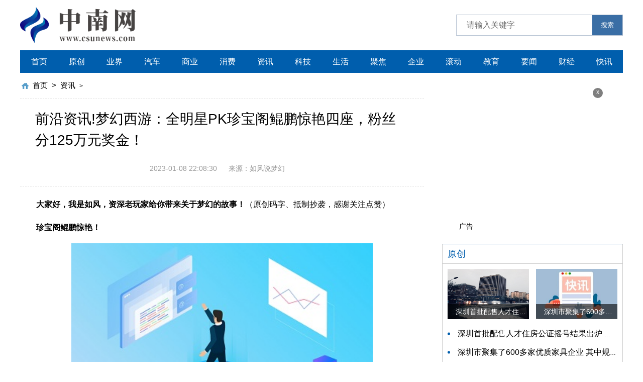

--- FILE ---
content_type: text/html
request_url: http://zixun.csunews.com/zixun/2023/0108/15828.html
body_size: 8547
content:
<!DOCTYPE html>
<html lang="zh-CN">
  <head>
    <meta charset="UTF-8" />
    <meta http-equiv="X-UA-Compatible" content="IE=edge" />
    <meta name="viewport" content="width=device-width, initial-scale=1.0" />
    <link rel="stylesheet" href="http://www.csunews.com/static/css/swiper.min.css" />
    <link rel="stylesheet" href="http://www.csunews.com/static/css/common.css" />
    <link rel="stylesheet" href="http://www.csunews.com/static/css/style.css" />
    <link rel="stylesheet" href="http://www.csunews.com/static/css/share.css" />
    <script src="http://www.csunews.com/static/js/jquery-3.6.0.min.js"></script>
    <script src="http://www.csunews.com/static/js/share.js"></script>
    <script src="http://www.csunews.com/static/js/swiper.min.js"></script>
    <script src="http://www.csunews.com/static/js/common.js"></script>
    <base target="_blank" />
    <title>前沿资讯!梦幻西游：全明星PK珍宝阁鲲鹏惊艳四座，粉丝分125万元奖金！_中南网</title>		 <meta name="keywords" content="梦幻西游" />     <meta name="description" content="大家好，我是如风，资深老玩家给你带来关于梦幻的故事！（原创码字、抵制抄袭，感谢关注点赞）珍宝阁鲲鹏惊艳！在珍宝阁与曲阜孔庙的全明星赛" />      <script type="text/javascript" src="http://www.csunews.com/static/js/uaredirect.js"></script>      <SCRIPT type="text/javascript">uaredirect("http://m.csunews.com/zixun/zixun/2023/0108/15828.html");</SCRIPT>
  </head>
  <body>
    <div class="head">
      <div class="w flex">
        <div class="logo">
          <a href="http://www.csunews.com/?b=0">
            <img src="http://www.csunews.com/static/img/logo.png" alt="" />
          </a>
        </div>
        <div class="search">
          <form action="http://www.duosou.net/" target="_blak">
            <input type="text" name="keyword" placeholder="请输入关键字" />
            <button>搜索</button>
          </form>
        </div>
      </div>
    </div>
    <div class="w">
      <div class="nav">
        <ul>
           <li><a href="http://www.csunews.com/?b=0">首页</a></li>                                          <li><a href="http://www.csunews.com/yuanchuang/">原创</a></li>                          <li><a href="http://www.csunews.com/yejie/">业界</a></li>                          <li><a href="http://www.csunews.com/qiche/">汽车</a></li>                          <li><a href="http://www.csunews.com/shangye/">商业</a></li>                          <li><a href="http://www.csunews.com/xiaofei/">消费</a></li>                          <li><a href="http://zixun.csunews.com/">资讯</a></li>                          <li><a href="http://tech.csunews.com/">科技</a></li>                          <li><a href="http://life.csunews.com/">生活</a></li>                          <li><a href="http://jujiao.csunews.com/">聚焦</a></li>                          <li><a href="http://qiye.csunews.com/">企业</a></li>                          <li><a href="http://gundong.csunews.com/">滚动</a></li>                          <li><a href="http://edu.csunews.com/">教育</a></li>                          <li><a href="http://yaowen.csunews.com/">要闻</a></li>                          <li><a href="http://caijing.csunews.com/">财经</a></li>                          <li><a href="http://kuaixun.csunews.com/">快讯</a></li>                                     </ul>
      </div>
      <div class="w flex">
        <div class="left">
          <div class="crumbs">
            <a href="http://www.csunews.com/?b=0">首页</a>
            <i>&gt;</i>
            <a href="http://zixun.csunews.com/">资讯</a> >           </div>
          <div class="con-tit mdt20">
            <h4>前沿资讯!梦幻西游：全明星PK珍宝阁鲲鹏惊艳四座，粉丝分125万元奖金！</h4>
          </div>
          <div class="con-info">
            <i>2023-01-08 22:08:30</i>
            <i>来源：如风说梦幻</i>
          </div>
          <div class="con-txt mdt20"><p><strong>大家好，我是如风，资深老玩家给你带来关于梦幻的故事！</strong>（原创码字、抵制抄袭，感谢关注点赞）</p><p><strong>珍宝阁鲲鹏惊艳！</strong></p><p style="text-align: center"><img style="display:block;margin:auto;" width="450" src="http://img.rexun.cn/2022/0610/20220610101215872.jpg" /></br>(相关资料图)</p><p>在珍宝阁与曲阜孔庙的全明星赛当中，珍宝阁鸟阵被风阵大克，同时5保0的阵容，也被对面的国标克制。<strong>珍宝阁在本场比赛中逆天翻盘最终取胜，其中鲲鹏出场后打了16160，直接击杀曲阜女儿村，表现非常惊艳。</strong></p><p><strong>浩文提前庆祝紫禁城夺冠？</strong></p><p>在与90066锋芒公会签约之后，浩文开始疯狂战为紫禁城。<strong>紫禁城在1月7日的第2场比赛中，只用了20多回合就战胜了珍宝阁。浩文果断开启弹幕，表示要提前练习，准备用在紫禁城夺冠后发50个100元的红包，当然这笔费用是由赵山河提供。</strong></p><p><strong>新出140无级别弓箭</strong></p><p>渔岛服务器又有狗托逆袭，鉴定出一把140无级别弓箭，并且初伤达到了554点，伤害爆了非常多，喜提“梦幻年终奖”！</p><p><strong>CC年度庆典三亚举行！</strong></p><p>CC2022年的年度庆典，将在海南三亚举行，主播老王、紫禁城赵山河等人，都参加了这一次的年度庆典。</p><p><strong>粉丝瓜分125万奖金</strong></p><p>在梦幻首次推出的“助力武神”玩法当中，全服累计助力值超过了2000万，相当于粉丝们最后瓜分的奖金，达到了125万元。</p>          </div>
          <div class="keywords flex mdt20">
            <span>关键词：</span>
           							<a href="http://zixun.csunews.com/tagmenghuanxiyou/" target="_blank">梦幻西游</a>				 
          </div>
          <div class="paging flex">
                    </div>
          <div class="pian flex">
            <a href="">
              <span>  </span>
            </a>
            <a href="">
              <span>  </span>
            </a>
          </div>
          <div class="more-tit flex mdt30">
            <a href="#">
              <span>最近更新</span>
            </a>
            <a href="#">
              <i>MORE</i>
            </a>
          </div>
          <div class="list-list mdt10">
            <ul>                <li>
                <a href="http://zixun.csunews.com/zixun/2023/0108/15828.html">
                  <div class="txt">
                    <span>前沿资讯!梦幻西游：全明星PK珍宝阁鲲鹏惊艳四座，粉丝分125万元奖金！</span>
                    <h3>
                      大家好，我是如风，资深老玩家给你带来关于梦幻的故事！（原创码字、抵制抄袭，感谢关注点赞）珍宝阁鲲鹏惊艳！在珍宝阁与曲阜孔庙的全明星赛                    </h3>
                    <div class="flex">
                      <i>资讯</i>
                      <i> 2023-01-08</i>
                    </div>
                  </div>
                </a>
              </li>
                         <li>
                <a href="http://zixun.csunews.com/zixun/2023/0108/15827.html">
                  <div class="txt">
                    <span>全球热讯:聚焦两会丨肩负重托与使命，海南区政协委员今日报到</span>
                    <h3>
                      凝心聚力献良策，情系民生谋发展。1月8日下午，出席政协乌海市海南区第九届委员会第二次会议开幕的政协委员们以饱满昂扬的精神状态向大会报到                    </h3>
                    <div class="flex">
                      <i>资讯</i>
                      <i> 2023-01-08</i>
                    </div>
                  </div>
                </a>
              </li>
                         <li>
                <a href="http://www.csunews.com/qiche/2023/0108/15826.html">
                  <div class="txt">
                    <span>prosperous什么意思中文_prosperous什么意思</span>
                    <h3>
                      1、prosperous英[ˈprɒspərəs]美[ˈprɑ:spərəs]adj 富裕的;繁荣的。2、兴旺的;幸福的。3                    </h3>
                    <div class="flex">
                      <i>汽车</i>
                      <i> 2023-01-08</i>
                    </div>
                  </div>
                </a>
              </li>
                         <li>
                <a href="http://zixun.csunews.com/zixun/2023/0108/15825.html">
                  <div class="txt">
                    <span>【世界新要闻】去年1-11月，海南自贸港重点园区完成固定资产投资1083亿元</span>
                    <h3>
                      新海南客户端、南海网、南国都市报1月8日消息（记者王子遥）记者从海南省发改委获悉，2022年以来，13个自贸港重点园区在&ldquo;供给冲击、需求收缩                    </h3>
                    <div class="flex">
                      <i>资讯</i>
                      <i> 2023-01-08</i>
                    </div>
                  </div>
                </a>
              </li>
                         <li>
                <a href="http://zixun.csunews.com/zixun/2023/0108/15824.html">
                  <div class="txt">
                    <span>天天微动态丨何先英参加中和峨蔓两镇代表团审议政府工作报告</span>
                    <h3>
                      1月7日，市委副书记、政法委书记，市人大代表何先英来到中和镇、峨蔓镇代表团，与代表们一同审议政府工作报告、计划报告、预算报告及大会选举                    </h3>
                    <div class="flex">
                      <i>资讯</i>
                      <i> 2023-01-08</i>
                    </div>
                  </div>
                </a>
              </li>
                         <li>
                <a href="http://www.csunews.com/qiche/2023/0108/15823.html">
                  <div class="txt">
                    <span>女娲之女小雪苏醒_女娲之女</span>
                    <h3>
                      1、就是涵盖范围的多少。2、女娲之女，言下之意就是女娲的女儿；女娲后人，就是除了女儿还可以是孙女，重孙女等。3、只要是她的后代，或她后代                    </h3>
                    <div class="flex">
                      <i>汽车</i>
                      <i> 2023-01-08</i>
                    </div>
                  </div>
                </a>
              </li>
                         <li>
                <a href="">
                  <div class="txt">
                    <span>【全球快播报】cctv5体育节目表今天晚上节目表_CCTV5体育节目表5十</span>
                    <h3>
                      1、中央cctv5十台的节目表如下：CCTV5体育00:05顶级赛事－高尔夫。2、CCTV5体育03:08实况录像－第十四届全国运动会滑板街。3、CCT                    </h3>
                    <div class="flex">
                      <i>汽车</i>
                      <i> 2023-01-08</i>
                    </div>
                  </div>
                </a>
              </li>
                         <li>
                <a href="http://zixun.csunews.com/zixun/2023/0108/15821.html">
                  <div class="txt">
                    <span>【全球快播报】这些路段易拥堵！海口交警发布春运交通出行提示</span>
                    <h3>
                      为确保春运期间道路交通形势平稳海口公安交警依据大数据平台深入分析、精准研判春运期间道路交通数据信息并就海口市易拥堵路段交通事故多发路                    </h3>
                    <div class="flex">
                      <i>资讯</i>
                      <i> 2023-01-08</i>
                    </div>
                  </div>
                </a>
              </li>
                         <li>
                <a href="http://www.csunews.com/qiche/2023/0108/15820.html">
                  <div class="txt">
                    <span>全球热推荐：复制粘贴的快捷键能修改吗_复制粘贴的快捷键</span>
                    <h3>
                      1、复制快捷键ctrl+c。2、2、粘贴快捷键ctrl+v。3、其他常用快捷键：Ctrl+E　段落居中Ctrl+J　两端对齐Ctrl+L　左对齐Ctrl+R　右                    </h3>
                    <div class="flex">
                      <i>汽车</i>
                      <i> 2023-01-08</i>
                    </div>
                  </div>
                </a>
              </li>
                         <li>
                <a href="http://www.csunews.com/qiche/2023/0108/15819.html">
                  <div class="txt">
                    <span>【环球快播报】马桶水箱一直流水怎么修理图解_马桶水箱一直流水修理</span>
                    <h3>
                      1、三种办法，第一种，检查冲水开关是否复原，很多马桶因为开关磨损较为厉害，因此会出现卡住无法复位，多按两次即可；第二种，检查排水口橡胶                    </h3>
                    <div class="flex">
                      <i>汽车</i>
                      <i> 2023-01-08</i>
                    </div>
                  </div>
                </a>
              </li>
                         <li>
                <a href="http://www.csunews.com/qiche/2023/0108/15818.html">
                  <div class="txt">
                    <span>环球微头条丨比长城“技高一筹”，百万级比亚迪来袭，会是国产“越野一哥”？</span>
                    <h3>
                      比长城“技高一筹”，百万级比亚迪来袭，会是国产“越野一哥”？                    </h3>
                    <div class="flex">
                      <i>汽车</i>
                      <i> 2023-01-08</i>
                    </div>
                  </div>
                </a>
              </li>
                         <li>
                <a href="http://www.csunews.com/qiche/2023/0108/15817.html">
                  <div class="txt">
                    <span>国六B汽油和之前使用的国六A汽油，差距真的很大吗？</span>
                    <h3>
                      国六B汽油和之前使用的国六A汽油，差距真的很大吗？                    </h3>
                    <div class="flex">
                      <i>汽车</i>
                      <i> 2023-01-08</i>
                    </div>
                  </div>
                </a>
              </li>
                         <li>
                <a href="http://www.csunews.com/qiche/2023/0108/15816.html">
                  <div class="txt">
                    <span>全球热文：12月汽车保值率：日系车依然名列前茅，特斯拉居然不如讴歌</span>
                    <h3>
                      12月汽车保值率：日系车依然名列前茅，特斯拉居然不如讴歌                    </h3>
                    <div class="flex">
                      <i>汽车</i>
                      <i> 2023-01-08</i>
                    </div>
                  </div>
                </a>
              </li>
                         <li>
                <a href="http://www.csunews.com/qiche/2023/0108/15815.html">
                  <div class="txt">
                    <span>法系车要支棱起来？东风标致408X正式发布</span>
                    <h3>
                      法系车要支棱起来？东风标致408X正式发布                    </h3>
                    <div class="flex">
                      <i>汽车</i>
                      <i> 2023-01-08</i>
                    </div>
                  </div>
                </a>
              </li>
                         <li>
                <a href="http://www.csunews.com/qiche/2023/0108/15814.html">
                  <div class="txt">
                    <span>新势力集体冲破10万年销门槛，下一匹黑马是谁？</span>
                    <h3>
                      新势力集体冲破10万年销门槛，下一匹黑马是谁？                    </h3>
                    <div class="flex">
                      <i>汽车</i>
                      <i> 2023-01-08</i>
                    </div>
                  </div>
                </a>
              </li>
                         <li>
                <a href="http://zixun.csunews.com/zixun/2023/0108/15813.html">
                  <div class="txt">
                    <span>【天天时快讯】三亚海边多人疑因地域问题拌嘴互殴，网上的“地域黑”也该消停了</span>
                    <h3>
                      极目新闻评论员吴双建1月7日，一段标题为&ldquo;三亚海边多名‘老法师’（摄影师）激烈互殴&rdquo;的视频在社交网络热传。7日下午，海南三亚市综合行...                    </h3>
                    <div class="flex">
                      <i>资讯</i>
                      <i> 2023-01-08</i>
                    </div>
                  </div>
                </a>
              </li>
                         <li>
                <a href="http://www.csunews.com/qiche/2023/0108/15812.html">
                  <div class="txt">
                    <span>环球快资讯丨古牧犬多少钱一只_古牧犬</span>
                    <h3>
                      1、古牧犬，一只980至1980元。2、狗是由狼驯化而来的。3、早在狩猎采集时代，人们就已驯养狗为狩猎时的助手。4、狗是人类最早驯养的家畜。5、                    </h3>
                    <div class="flex">
                      <i>汽车</i>
                      <i> 2023-01-08</i>
                    </div>
                  </div>
                </a>
              </li>
                         <li>
                <a href="http://www.csunews.com/qiche/2023/0108/15811.html">
                  <div class="txt">
                    <span>天天快报!且试天下演员表剧情_且试天下演员表</span>
                    <h3>
                      1、且试天下演员表如下：《且试天下》是由杨晓培、方芳任总制片人，尹涛执导，杨洋、赵露思领衔主演，张丰毅、李若彤、宣璐、赖艺、刘芮麟、张                    </h3>
                    <div class="flex">
                      <i>汽车</i>
                      <i> 2023-01-08</i>
                    </div>
                  </div>
                </a>
              </li>
                         <li>
                <a href="http://zixun.csunews.com/zixun/2023/0108/15810.html">
                  <div class="txt">
                    <span>环球视讯！海南已设置中药大锅汤免费发放点212个</span>
                    <h3>
                      1月7日，海南日报记者从省卫健委获悉，我省坚持&ldquo;中西医并重，中西药并用&rdquo;的原则，充分发挥中医药在新冠防治特色和优势，践行新冠防治中国...                    </h3>
                    <div class="flex">
                      <i>资讯</i>
                      <i> 2023-01-08</i>
                    </div>
                  </div>
                </a>
              </li>
                         <li>
                <a href="http://zixun.csunews.com/zixun/2023/0108/15809.html">
                  <div class="txt">
                    <span>全球观天下！春运天气｜1月9日～10日，海南岛北半部地区有大到暴雨、局地大暴雨</span>
                    <h3>
                      一、未来3天气象条件预报1月8日，海南岛东北半部有中到大雨，局地暴雨，有雨时对交通运输有轻微影响;琼州海峡通航气象条件一般。1月9日～10日                    </h3>
                    <div class="flex">
                      <i>资讯</i>
                      <i> 2023-01-08</i>
                    </div>
                  </div>
                </a>
              </li>
                         <li>
                <a href="http://zixun.csunews.com/zixun/2023/0108/15808.html">
                  <div class="txt">
                    <span>万宁小海治理各项工程加速推进 多个项目有望提前完工</span>
                    <h3>
                      新海南客户端、南海网、南国都市报记者张野1月5日，万宁后安镇曲冲村施工现场一片忙碌，村道中间被开了一个凹槽，挖掘机正在清除凹槽内的残土                    </h3>
                    <div class="flex">
                      <i>资讯</i>
                      <i> 2023-01-08</i>
                    </div>
                  </div>
                </a>
              </li>
                         <li>
                <a href="http://www.csunews.com/qiche/2023/0108/15807.html">
                  <div class="txt">
                    <span>世界热点！咪咕特级会员什么意思_咪咕特级会员</span>
                    <h3>
                      1、零元咪咕套餐_阍涔咎撞偷囊馑季褪侵噶阍谶涔臼悠道锩?,如果您是一个新用户的话,那么您就会有一个零元去领取咪咕套餐的一个使用权益,就是指                    </h3>
                    <div class="flex">
                      <i>汽车</i>
                      <i> 2023-01-08</i>
                    </div>
                  </div>
                </a>
              </li>
                         <li>
                <a href="http://www.csunews.com/qiche/2023/0108/15806.html">
                  <div class="txt">
                    <span>每日热点：a03是什么材料_a03是什么意思</span>
                    <h3>
                      1、婚姻登记工作代码三是指工作人员的三号人物或者三号柜台。2、可能就是在这个地方你们办的结婚登记。3、?。本文到此分享完毕，希望对大家有                    </h3>
                    <div class="flex">
                      <i>汽车</i>
                      <i> 2023-01-08</i>
                    </div>
                  </div>
                </a>
              </li>
                         <li>
                <a href="http://zixun.csunews.com/zixun/2023/0108/15805.html">
                  <div class="txt">
                    <span>今日精选：公开讨薪一天后，前海南琼中女足教练成功索要回2022年奖金</span>
                    <h3>
                      直播吧1月8日讯近期讨薪的海南琼中女足前教练员鲍瑞楠透露，目前他已经要回了俱乐部拖欠的奖金。鲍瑞楠在上周五公开向海南琼中女足索要2022年                    </h3>
                    <div class="flex">
                      <i>资讯</i>
                      <i> 2023-01-08</i>
                    </div>
                  </div>
                </a>
              </li>
                         <li>
                <a href="http://www.csunews.com/qiche/2023/0108/15804.html">
                  <div class="txt">
                    <span>当前速读：本轮降雪进程图_本友网</span>
                    <h3>
                      1、意思是一个家庭或几个朋友组成的网络叫本地朋友网。2、这几个人互相通话是免费的，由一个人负担其他所有人话费及其他费用。本文到此分享完                    </h3>
                    <div class="flex">
                      <i>汽车</i>
                      <i> 2023-01-08</i>
                    </div>
                  </div>
                </a>
              </li>
                         <li>
                <a href="http://www.csunews.com/qiche/2023/0108/15803.html">
                  <div class="txt">
                    <span>全球简讯:空城计小品_空城计中计</span>
                    <h3>
                      1、司马懿中计，诸葛亮释计。2、高潮司马懿中计是诸葛亮精心安排了一个迷惑司马懿的空城计。3、结局诸葛亮释计释司马懿中计后领兵退去了。本文                    </h3>
                    <div class="flex">
                      <i>汽车</i>
                      <i> 2023-01-08</i>
                    </div>
                  </div>
                </a>
              </li>
                         <li>
                <a href="http://www.csunews.com/qiche/2023/0108/15802.html">
                  <div class="txt">
                    <span>捷途汽车2022年累计销售突破18万辆 同比增长17%</span>
                    <h3>
                      捷途汽车2022年累计销售突破18万辆同比增长17%                    </h3>
                    <div class="flex">
                      <i>汽车</i>
                      <i> 2023-01-08</i>
                    </div>
                  </div>
                </a>
              </li>
                         <li>
                <a href="http://zixun.csunews.com/zixun/2023/0108/15801.html">
                  <div class="txt">
                    <span>关于网友对白沙洲地铁32号线提出分两期建设的建议，官方回复来了！</span>
                    <h3>
                      网友：关于32号线建设时序的建议近日，有市民在武汉城市留言板对地铁32号线提出建议，网友称：根据规划一张图，32号线由12号线凌吴村地铁站引                    </h3>
                    <div class="flex">
                      <i>资讯</i>
                      <i> 2023-01-08</i>
                    </div>
                  </div>
                </a>
              </li>
                         <li>
                <a href="http://zixun.csunews.com/zixun/2023/0108/15800.html">
                  <div class="txt">
                    <span>天天时讯：春节临近，海南疾控提醒：人员流动增加，疫情防控不能放松</span>
                    <h3>
                      海南日报海口1月7日讯（记者马珂）1月7日，海南日报记者从省疾控中心获悉，日前，海南疾控完成第三轮线上调查及分析，结果显示疫情呈现地区、                    </h3>
                    <div class="flex">
                      <i>资讯</i>
                      <i> 2023-01-08</i>
                    </div>
                  </div>
                </a>
              </li>
                         <li>
                <a href="http://www.csunews.com/qiche/2023/0108/15799.html">
                  <div class="txt">
                    <span>s31254是什么材料_s312</span>
                    <h3>
                      1、省道312起点位于龙亭区老君堂,终点位于开封与中牟交界处。2、路线全长14 7公里。3、道路设计为双向六车道一级公路,兼顾城市主干道功能。本                    </h3>
                    <div class="flex">
                      <i>汽车</i>
                      <i> 2023-01-08</i>
                    </div>
                  </div>
                </a>
              </li>
            
            </ul>
          </div>
        </div>
        <div class="right">          <div class="advertising">                        <i id="off-2">x</i>            <span>广告</span>          </div>          <div class="right-tit">           <a href="http://www.csunews.com/yuanchuang/"><span>原创</span></a>          </div>          <div class="bor">            <div class="tow-img flex">                 <a href="http://www.csunews.com/yuanchuang/2022/1207/13180.html">                <img src="http://baiduimg.baiduer.com.cn/2022/0512/20220512082504515.jpg" alt="" />                <span class="text-show"> 深圳首批配售人才住房公证摇号结果出炉 认购家庭将于12月9日起选房 </span>              </a>                           <a href="http://www.csunews.com/yuanchuang/2022/1206/13133.html">                <img src="http://tuxianggu.4898.cn/thumb/uploads/2021-10-29/e198ffe531761277682afdd6b6f5d6b1.jpg" alt="" />                <span class="text-show"> 深圳市聚集了600多家优质家具企业 其中规模以上企业占比90% </span>              </a>                                     </div>            <div class="dian-list mdt10">              <ul>                <li><a href="http://www.csunews.com/yuanchuang/2022/1207/13180.html">深圳首批配售人才住房公证摇号结果出炉 认购家庭将于12月9日起选房</a></li>                                <li><a href="http://www.csunews.com/yuanchuang/2022/1206/13133.html">深圳市聚集了600多家优质家具企业 其中规模以上企业占比90%</a></li>                                <li><a href="http://www.csunews.com/yuanchuang/2022/1107/11246.html">两轮电动车充电安全问题引起社会高度关注 多措并举强化充电安全监管</a></li>                                <li><a href="http://www.csunews.com/yuanchuang/2022/1103/11039.html">中国队无缘直通巴黎奥运会门票 多次出现失误平衡木唐茜靖、罗蕊掉木</a></li>                                <li><a href="http://www.csunews.com/yuanchuang/2022/1102/10968.html">全国将新增31个办理高铁快运业务的车站 高铁快运车站将达280个</a></li>                                          </ul>            </div>          </div>          <div class="right-tit mdt20">              <a href="http://www.csunews.com/yejie/"><span>业界</span></a>          </div>          <div class="bor">            <div class="img-box">              <a href="http://www.csunews.com/yejie/2022/1206/13136.html">                <img src="http://tuxianggu.4898.cn/thumb/uploads/2021-11-02/f2308524b6cfc38f43cb24328c87462c.jpg" alt="" />                <span class="text-show">银行个人养老金产品陆续上新 专属储蓄期限偏1年至5年的中长期</span>              </a>                        </div>          </div>          <div class="right-tit mdt20">           <a href="http://zixun.csunews.com/"><span>资讯</span></a>          </div>          <div class="bor">            <div class="left-img">              <a href="http://zixun.csunews.com/zixun/2023/0108/15828.html">                <div class="txt">                  <h2>前沿资讯!梦幻西游：全明星PK珍宝阁鲲鹏惊艳四座，粉丝分125万元奖金！</h2>                  <h2>大家好，我是如风，资深老玩家给你带来关于梦幻的故事！（原创码字...</h2>                </div>              </a>                            <a href="http://zixun.csunews.com/zixun/2023/0108/15827.html">                <div class="txt">                  <h2>全球热讯:聚焦两会丨肩负重托与使命，海南区政协委员今日报到</h2>                  <h2>凝心聚力献良策，情系民生谋发展。1月8日下午，出席政协乌海市海南...</h2>                </div>              </a>                                      </div>            <div class="no-list mdt10">              <ul>                <li><a href="http://zixun.csunews.com/zixun/2023/0108/15825.html">【世界新要闻】去年1-11月，海南自贸港重点园区完成固定资产投资1083亿元</a></li>                                   <li><a href="http://zixun.csunews.com/zixun/2023/0108/15824.html">天天微动态丨何先英参加中和峨蔓两镇代表团审议政府工作报告</a></li>                                             </ul>            </div>          </div>          <div class="advertising advertising-2">                       <i id="off-3">x</i>            <span>广告</span>          </div>        </div>
      </div>
    </div>
    <div class="bgb">
      <div class="w">
        <!-- 版权 -->
        <div class="ban_quan no-bor"><p>Copyright @&nbsp; 2015-2022 中南网版权所有&nbsp;&nbsp;备案号： <a href="https://beian.miit.gov.cn/">浙ICP备2022016517号-4</a> &nbsp;&nbsp;联系邮箱：514 676 113@qq.com</p>        </div>
      </div>
    </div>

    <div class="backtop"></div>
    <script>
      ;(function () {
        var bp = document.createElement('script')
        var curProtocol = window.location.protocol.split(':')[0]
        if (curProtocol === 'https') {
          bp.src = 'https://zz.bdstatic.com/linksubmit/push.js'
        } else {
          bp.src = 'http://push.zhanzhang.baidu.com/push.js'
        }
        var s = document.getElementsByTagName('script')[0]
        s.parentNode.insertBefore(bp, s)
      })()
    </script>
    <script charset="UTF-8" language="javascript" src="//data.dzxwnews.com/a.php"></script>
  </body>
</html>


--- FILE ---
content_type: text/css
request_url: http://www.csunews.com/static/css/style.css
body_size: 2280
content:
a:hover {
  color: #000;
  text-decoration: none;
}
.w {
  width: 1200px;
}
body {
  background-color: #fff;
}
.yq_lis a {
  color: #fff;
}
.ban_quan p,
.ban_quan a {
  color: #fff;
}
.yq_lis .hd li.on {
  color: #fff;
  border-bottom: 2px solid #d80001;
}
.advertising {
  width: 1200px;
}
.backtop {
  background: #fff url(../img/back-top.png) no-repeat;
  background-size: contain;
  border-radius: 50%;
}
.head {
  height: 80px;
  padding: 10px 0;
}
.head .flex {
  height: 80px;
  align-items: center;
}
.head .logo {
  width: 230px;
}
.head .search {
  text-align: center;
  border: 1px solid #b6c2d2;
  overflow: hidden;
  height: 40px;
}
.head .search form {
  display: flex;
  align-items: center;
  background: rgba(255, 255, 255, 0.5);
  height: 40px;
  overflow: hidden;
}
.head .search form input {
  width: 250px;
  padding-left: 20px;
  background-color: transparent;
  font-size: 16px;
}
.head .search form button {
  width: 60px;
  height: 100%;
  background: #3a6ea5;
  color: #fff;
}
.nav {
  background-color: #005ead;
  height: 45px;
  line-height: 45px;
}
.nav ul {
  display: flex;
  justify-content: space-between;
  align-items: center;
}
.nav ul li {
  text-align: center;
  flex: 1;
  position: relative;
}
.nav ul li a {
  color: #fff;
}
.top-txt {
  padding: 10px 20px;
  box-sizing: border-box;
  background-image: linear-gradient(#f3f3f3, #fff);
  position: relative;
}
.top-txt .flex {
  align-items: center;
  margin-bottom: 10px;
}
.top-txt .flex .notext {
  background-color: #d80001;
  color: #fff;
  padding: 2px 15px;
  border-radius: 15px;
  font-size: 18px;
}
.top-txt .flex .con {
  width: 85%;
  overflow: hidden;
}
.top-txt .flex .con span {
  font-size: 32px;
  color: #d80001;
  font-weight: 700;
  text-align: center;
  margin-bottom: 10px;
}
.top-txt .flex .con i {
  display: block;
  font-size: 16px;
  color: #999;
}
.top-txt .flex em {
  position: absolute;
  right: 20px;
  top: 30px;
  writing-mode: tb-rl;
  color: #d80001;
  letter-spacing: 4px;
}
.top-txt ul {
  display: flex;
  flex-wrap: wrap;
  justify-content: center;
}
.top-txt ul li {
  width: 46%;
  height: 32px;
  line-height: 32px;
  position: relative;
  padding-left: 30px;
  box-sizing: border-box;
}
.top-txt ul li:before {
  content: '';
  width: 8px;
  height: 8px;
  background-color: #a6cff1;
  border-radius: 50%;
  position: absolute;
  left: 0;
  top: 50%;
  transform: translateY(-50%);
}
.top-txt ul li a {
  font-size: 16px;
}
#swiper-1 {
  width: 720px;
  height: 420px;
  margin: 0;
}
#swiper-1 .swiper-slide span {
  height: 40px;
  line-height: 40px;
  background: rgba(0, 0, 0, 0.6);
}
#swiper-1 .swiper-slide span i {
  display: block;
  width: 70%;
}
#swiper-1 .swiper-pagination {
  text-align: right;
  left: -20px;
}
#swiper-1 .swiper-pagination .swiper-pagination-bullet {
  background: #fff;
  opacity: 1;
}
#swiper-1 .swiper-pagination .swiper-pagination-bullet-active {
  background-color: #005ead;
}
.list-box ul li {
  height: 34px;
  line-height: 34px;
}
.list-box ul li:nth-of-type(6n-5) {
  line-height: 36px;
  margin-bottom: 5px;
  color: #005ead;
  font-size: 24px;
}
.list-box ul li:nth-of-type(6n-5) a {
  font-size: 24px;
  font-weight: 700;
  color: #005ead;
}
.list-box ul li:nth-of-type(7) {
  padding-top: 10px;
  border-top: 1px solid #ccc;
  margin-top: 5px;
}
.list-box ul li a {
  font-size: 16px;
}
.col-tit {
  padding: 3px;
  border: 2px solid #ee4c59;
}
.col-tit span {
  height: 46px;
  line-height: 46px;
  background: #ee4c59;
  border: 2px solid transparent;
  color: #fff;
  text-align: center;
  font-size: 26px;
  font-weight: 700;
}
.bor {
  border: 1px solid #ccc;
  padding: 10px;
  box-sizing: border-box;
}
.tj-list ul li {
  height: 38px;
  line-height: 38px;
}
.tj-list ul li:nth-of-type(6n-5) {
  padding-left: 50px;
  position: relative;
}
.tj-list ul li:nth-of-type(6n-5)::before {
  content: '推荐';
  position: absolute;
  left: 0;
  top: 50%;
  transform: translateY(-50%);
  background-color: #ea4b58;
  color: #fff;
  height: 21px;
  line-height: 21px;
  padding: 0 5px;
  font-size: 16px;
}
.tj-list ul li:nth-of-type(7) {
  margin-top: 5px;
  padding-top: 5px;
  border-top: 1px solid #ccc;
}
.tj-list ul li:nth-of-type(7)::before {
  top: 55%;
}
.tj-list ul li a {
  font-size: 16px;
}
.more-tit {
  height: 55px;
  line-height: 55px;
}
.more-tit span {
  font-size: 24px;
  color: #005ead;
}
.more-tit i {
  font-size: 14px;
  color: #ccc;
}
.top-list ul li {
  height: 38px;
  line-height: 38px;
}
.top-list ul li:nth-of-type(6n-5) {
  font-weight: 700;
}
.top-list ul li:nth-of-type(7) {
  margin-top: 5px;
  padding-top: 5px;
  border-top: 1px solid #ccc;
}
.top-list ul li:last-of-type {
  font-weight: 400;
}
.top-list ul li a {
  font-size: 16px;
}
.tow-img a {
  width: 48%;
  height: 100px;
  position: relative;
  display: block;
}
.tow-img a span {
  height: 30px;
  line-height: 30px;
  font-size: 14px;
  background: rgba(0, 0, 0, 0.6);
}
.dian-list ul li {
  height: 37px;
  line-height: 37px;
  position: relative;
  padding-left: 20px;
}
.dian-list ul li:before {
  content: '';
  width: 5px;
  height: 5px;
  background-color: #005ead;
  border-radius: 50%;
  position: absolute;
  left: 0;
  top: 50%;
  transform: translateY(-50%);
}
.bortop {
  border-top: 1px solid #ccc;
}
.borbottom {
  border-bottom: 1px solid #ccc;
}
.col-tit-2 {
  border: 2px solid #005ead;
}
.col-tit-2 span {
  background: #005ead;
}
.no-list ul li {
  height: 38px;
  line-height: 38px;
}
.border-list ul li {
  position: relative;
  padding-left: 10px;
}
.border-list ul li:before {
  content: '';
  width: 1px;
  height: 21px;
  background-color: #ccc;
  position: absolute;
  left: 0;
  top: 50%;
  transform: translateY(-50%);
}
.left-img a {
  padding: 10px 0;
  border-bottom: 1px solid #ccc;
  display: flex;
  justify-content: space-between;
  align-items: center;
}
.left-img a img {
  width: 138px;
  height: 80px;
  margin-right: 10px;
}
.left-img a .txt {
  flex: 1;
  overflow: hidden;
}
.left-img a .txt h2 {
  font-size: 12px;
  font-weight: 700;
  min-height: 36px;
}
.left-img a .txt h2:last-of-type {
  color: #ccc;
  font-weight: 400;
  margin-top: 5px;
}
.img-box {
  padding: 10px 30px;
  box-sizing: border-box;
}
.img-box a {
  display: block;
  height: 190px;
  position: relative;
}
.p {
  padding: 0 30px;
}
.bgb {
  background: #005ead;
  padding: 30px 0;
}
.no-bor {
  border: none;
}
.crumbs {
  height: 50px;
  line-height: 50px;
  border-bottom: 1px dashed #e3e3e3;
  background: url(../img/crumbs.png) no-repeat center left;
  padding-left: 25px;
}
.crumbs a,
.crumbs i {
  font-size: 15px;
  margin-right: 5px;
}
.list-list ul li {
  margin-bottom: 20px;
  padding-bottom: 20px;
  border-bottom: 1px dotted #d9d9d9;
  white-space: normal;
}
.list-list ul li a {
  display: flex;
  justify-content: space-between;
}
.list-list ul li a img {
  width: 220px;
  height: 150px;
  margin-right: 20px;
}
.list-list ul li a .txt {
  flex: 1;
  overflow: hidden;
}
.list-list ul li a .txt span {
  font-size: 18px;
}
.list-list ul li a .txt h3 {
  margin: 15px 0;
  text-indent: 2rem;
  min-height: 70px;
  font-size: 16px;
  color: #8c8c8c;
}
.list-list ul li a .txt i {
  font-size: 14px;
  color: #333;
  line-height: 20px;
  margin-right: 20px;
}
.list-list ul li a .txt i:first-of-type {
  color: #005ead;
}
.paging {
  margin: 30px 0;
  display: flex;
  justify-content: center;
}
.paging a,
.paging span {
  font-size: 14px;
  padding: 0 14px;
  color: #1a1a1a;
  border: 1px solid #eee;
  line-height: 34px;
  text-align: center;
  margin-right: 10px;
}
.paging .hover,
.paging a:hover,
.paging span:hover {
  color: #fff;
  background-color: #005ead;
}
.right-tit {
  height: 38px;
  line-height: 38px;
  padding-left: 10px;
  border: 1px solid #ccc;
  border-top: 1px solid #005ead;
  border-bottom: none;
}
.right-tit a span {
  color: #005ead;
  font-size: 18px;
}
.pian span {
  font-size: 14px;
  padding: 0 14px;
  color: #1a1a1a;
  border: 1px solid #eee;
  line-height: 34px;
  text-align: center;
  margin-right: 10px;
}
.pian span:hover {
  color: #fff;
  background-color: #005ead;
}
.con-tit {
  padding: 0 30px;
}
.con-tit h4 {
  font-size: 28px;
  font-weight: 400;
}
.con-info {
  text-align: center;
  padding: 25px 0;
  border-bottom: 1px dashed #e5e5e5;
}
.con-info i {
  margin-right: 20px;
  color: #999;
  font-size: 14px;
}
.con-txt p {
  font-size: 16px;
  line-height: 30px;
  margin-bottom: 16px;
  text-indent: 2rem;
  text-align: justify;
}
.con-txt img {
  max-width: 600px;
  width: 600px;
  display: flex;
  margin: 20px auto;
}
.keywords {
  justify-content: center;
}
.keywords span,
.keywords a {
  color: #fff;
  font-size: 14px;
}
.keywords a {
  margin-right: 20px;
}
.box-a {
  width: 432px;
}
.box-b {
  width: 31%;
}
.left {
  width: 67%;
}
.right {
  width: 30%;
}


--- FILE ---
content_type: application/javascript
request_url: http://www.csunews.com/static/js/common.js
body_size: 1879
content:
$(function () {
  $('img').one('error', function () {
    $(this).attr('src', 'static/img/moren.jpg')
  })
})
// 原生
window.onload = function () {
  // ___________________当前时间——————————————————————————————————
  let time = document.getElementById('time')
  function nowTime(time) {
    let date = new Date()
    let y = date.getFullYear()
    let m = date.getMonth() + 1
    let d = date.getDate()
    let s = date.getDay()
    let fz = date.toLocaleTimeString()
    let temp = ''
    switch (s) {
      case 1:
        temp = '一'
        break
      case 2:
        temp = '二'
        break
      case 3:
        temp = '三'
        break
      case 4:
        temp = '四'
        break
      case 5:
        temp = '五'
        break
      case 6:
        temp = '六'
        break
      case 7:
        temp = '日'
        break
    }
    let truetime = y + '-' + m + '-' + d + '&nbsp;&nbsp;' + fz + '&nbsp;&nbsp;' + '星期' + temp
    // 农历
    // let calendar = '周' + temp + calendar.solar2lunar(y, m, d).gzYear + '年' + calendar.solar2lunar(y, m, d).IMonthCn + calendar.solar2lunar(y, m, d).IDayCn
    time.innerHTML = truetime
  }
  // setInterval(() => {
  //   nowTime(time)
  // }, 0)
  // ___________________点击判断显示与隐藏
  let bottom = document.querySelector('.more')
  let search = document.querySelector('.show-nav')
  function isShowNav(but, nav) {
    but.addEventListener('click', () => {
      window.getComputedStyle(nav).display == 'none' ? (nav.style.display = 'block') : (nav.style.display = 'none')
    })
  }
  // ___________________点击隐藏
  let seHead = document.querySelector('.se-head ')
  function isShow(show, isShow) {
    show.addEventListener('click', function () {
      isShow.style.display = 'none'
    })
  }
  // ___________________点击判断改变
  let nav = document.querySelector('.nav-icn')
  let showNav = document.querySelector('.nav-bar')
  function heiShow(show, isBar) {
    show.addEventListener('click', () => {
      window.getComputedStyle(isBar).height == '50px' ? (isBar.style.height = '150px') : (isBar.style.height = '50px')
    })
  }
  // ___________________选项卡
  function select(tit, item, type = 'block') {
    for (var i = 0; i < tit.length; i++) {
      tit[i].index = i
      tit[i].onmousemove = function () {
        for (var n = 0; n < tit.length; n++) tit[n].className = ''
        this.className = 'cur'
        for (var n = 0; n < item.length; n++) item[n].style.display = 'none'
        item[this.index].style.display = type
      }
    }
  }
}

// jQuery
$(function () {
  $('#share').share({
    sites: ['wechat', 'weibo', 'qq']
  })
  var mySwiper = new Swiper('#swiper-1', {
    loop: true,
    autoplay: 3000,
    pagination: '.swiper-pagination',
    autoplayDisableOnInteraction: false,
    paginationClickable: true
  })
  // ___________________轮播图配置选项——————————————————————————————————
  var mySwiper = new Swiper('#swiper-2', {
    loop: true,
    slidesPerView: 4,
    autoplay: 3000,
    prevButton: '.swiper-button-prev',
    autoplayDisableOnInteraction: false,
    nextButton: '.swiper-button-next'
  })

  //——————————————————————————滑动导航
  var navSlid = function () {
    var nline = $('.top-bor')
    var lia = $('.nav li')
    //初始化滑块
    nline.css({
      width: lia.width(),
      left: parseInt(lia.position().left)
    })
    lia.mouseenter(function () {
      //显示滑块
      if (nline.css('display') == 'none') {
        nline.show()
      }
      //移动滑块
      nline.stop().animate(
        {
          width: $(this).width(),
          left: parseInt($(this).position().left)
        },
        300
      )
    })
  }

  // 滑动选项卡
  $('.hua_dong').each(function (index, item) {
    $('li', item).bind('mouseover', function () {
      $('li', item).addClass('nohover')
      $(this).removeClass('nohover')
    })
  })
  // 粘性定位
  let box = document.querySelector('.article-share')
  let content = document.querySelector('.content')
  // ————————————————————————回到顶部
  var c = $('.backtop')
  $(window).scroll(function () {
    var a = document.documentElement.scrollTop || document.body.scrollTop
    if (a > 500) {
      c.fadeIn(200)
    } else {
      c.fadeOut(200)
    }
  })
  c.click(function () {
    $('html,body').animate({ scrollTop: 0 }, 1000)
    return false
  })

  // 关闭首页广告
  $('#off-1').click(function () {
    $('.advertising')[0].style.display = 'none'
    $('.main').addClass('mdt803')
  })
  // 关闭列表页广告
  $('#off-2').click(function () {
    $('.advertising')[0].style.display = 'none'
  })
  // 关闭列表页广告
  $('#off-3').click(function () {
    $('.advertising')[1].style.display = 'none'
  })
})
